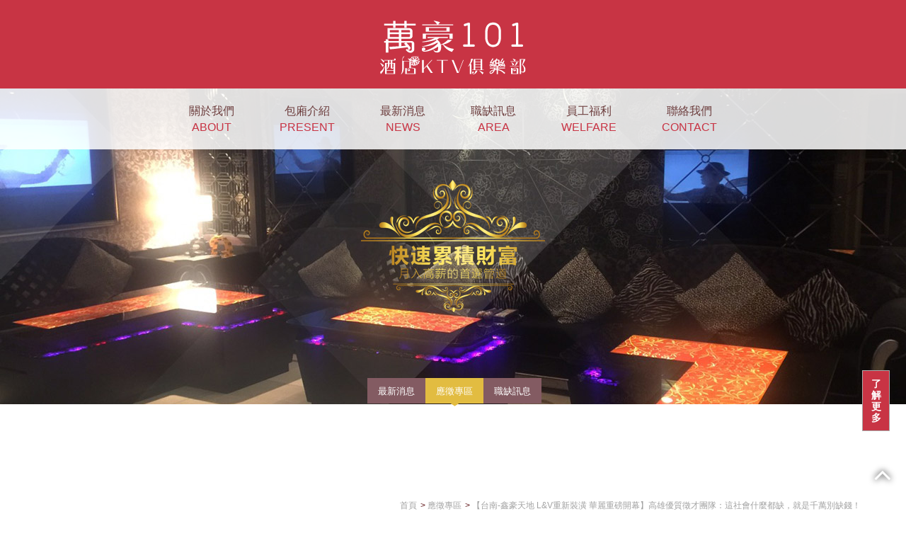

--- FILE ---
content_type: text/html; charset=utf-8
request_url: https://www.girlmake.com.tw/news-216.html
body_size: 22675
content:
<!doctype html>
<!--[if IE 8 ]><html dir="ltr" lang="zh-TW" class="ie8"><![endif]-->
<!--[if IE 9 ]><html dir="ltr" lang="zh-TW" class="ie9"><![endif]-->
<!--[if (gt IE 9)|!(IE)]><!-->
<html dir="ltr" lang="zh-TW">
<!--<![endif]-->
<head>
<!--[if lt IE 9]>
<script src="/js/html5.js"></script>
<![endif]-->
<meta charset="UTF-8" />
<meta name="viewport" content="width=device-width, initial-scale=1.0, maximum-scale=1.0, minimum-scale=1.0, user-scalable=0">
<title>【台南-鑫豪天地 L&V重新裝潢 華麗重磅開幕】高雄優質徵才團隊：這社會什麼都缺，就是千萬別缺錢！</title>
<meta name="keywords" content="【台南-Love one重新裝潢 華麗重磅開幕】高雄優質徵才團隊：這社會什麼都缺，就是千萬別缺錢！,應徵專區" />
<meta name="description" content="為了遠離這種痛苦的生活環境，我選擇離婚並加入能領高薪的孫華團隊，在團隊工作的期間，我變得越來越有自信！在這裡不僅能領到高薪，還能擁有一群好同事！" />
<meta property="og:title" content="【台南-鑫豪天地 L&V重新裝潢 華麗重磅開幕】高雄優質徵才團隊：這社會什麼都缺，就是千萬別缺錢！"/>
<meta property="og:type" content="為了遠離這種痛苦的生活環境，我選擇離婚並加入能領高薪的孫華團隊，在團隊工作的期間，我變得越來越有自信！在這裡不僅能領到高薪，還能擁有一群好同事！"/>
<meta property="og:url" content="www.girlmake.com.tw/news-216.html"/>
<meta property="og:image" content="www.girlmake.com.tw"/>
<meta name="rating" content="general" />
<meta name="revisit-after" content="1 DAYS" />
<meta name="robots" content="all" />
<meta name="robots" content="INDEX, FOLLOW" />
<link rel="index" title="【台南-鑫豪天地 L&V重新裝潢 華麗重磅開幕】高雄優質徵才團隊：這社會什麼都缺，就是千萬別缺錢！" href="https://www.girlmake.com.tw/index.html" />
<link rel="sitemap" type="htm" title="【台南-鑫豪天地 L&V重新裝潢 華麗重磅開幕】高雄優質徵才團隊：這社會什麼都缺，就是千萬別缺錢！" href="https://www.girlmake.com.tw/Sitemap.xml" />
<link rel="alternate" type="application/rss+xml" href="https://www.girlmake.com.tw/rss.xml" title="【台南-Love one重新裝潢 華麗重磅開幕】高雄優質徵才團隊：這社會什麼都缺，就是千萬別缺錢！,應徵專區" />
<link href="/css/animate.css" rel="stylesheet">
<link href="/css/font-awesome.min.css" rel="stylesheet">
<link href="/css/pagenav.css" rel="stylesheet">
<link href="https://fonts.googleapis.com/css?family=Great+Vibes" rel="stylesheet">
<link href="/css/31/main.css" rel="stylesheet">
<link href="/css/31/layout.css" rel="stylesheet">
<link href="/css/31/news.css" rel="stylesheet">
<script src="/jquery/jquery-1.10.js"></script>
<script src="/jquery/jquery.scrollTo.min.js" type="text/javascript"></script>
<script src="/jquery/jquery.scrollTo-1.4.3.1.js" type="text/javascript"></script>
<script src="/jquery/jquery.marquee.min.js"></script>
<script src="/Scripts/tw_cn.js"></script>

</head>
<body oncontextmenu="return false"
ondragstart="return false"
onselectstart ="return false"
onselect="document.selection.empty()"
oncopy="document.selection.empty()"
onbeforecopy="return false"  oncontextmenu="return false"
ondragstart="return false"
onselectstart ="return false"
onselect="document.selection.empty()"
oncopy="document.selection.empty()"
onbeforecopy="return false">





<script>
window.___gcfg = {lang: 'zh-TW'};
(function() {
var po = document.createElement('script'); po.type = 'text/javascript'; po.async = true;
po.src = 'https://apis.google.com/js/plusone.js';
var s = document.getElementsByTagName('script')[0]; s.parentNode.insertBefore(po, s);
})();
</script>
<div class="wrapper">
	<div class="h1">【台南-鑫豪天地 L&V重新裝潢 華麗重磅開幕】高雄優質徵才團隊：這社會什麼都缺，就是千萬別缺錢！</div>
    <!--[if lt IE 9]>
<link rel="stylesheet" href="/css/noie.css">
<div id="no-ie"><div><p>很抱歉，目前本站瀏覽不支援IE9以下的瀏覽器，若看見版面跑掉，純屬正常狀況。建議您改用 <a href="https://www.google.com.tw/chrome/browser/desktop/index.html" target="_blank">Google Chrome</a>或<a href="https://www.mozilla.org/zh-TW/firefox/new/" target="_blank">Firefox</a> 以取得最佳、最快的瀏覽效果！</p></div></div>
<![endif]-->
<header>
    <div id="cis"><h2><a href="/" title="舞悅天酒店KTV俱樂部"><img src="/userfiles/images/20200622081528541.png" alt="舞悅天酒店KTV俱樂部" /></a></h2></div>
    <script>
    // <![CDATA[
    $(function() {
        function slideNav() {
            var windowWidth = $(window).width();
            if (windowWidth > 960) {
                $('#main-menu ul').addClass('pc');
                $('#main-menu').show();
            } else {
                $('#main-menu ul').removeClass('pc');
                $('#main-menu').hide();
            }
        }
        slideNav();
    
        $(window).resize(function () {
            slideNav();
        });
		$('.nav-func').click(function () {
			if ('none' == $('#main-menu').css('display') || '' == $('#main-menu').css('display')) {
				$('#main-menu').fadeIn();
				$('.nav-func i').removeClass('fa-reorder');
				$('.nav-func i').addClass('fa-times');
			} else {
				$('#main-menu').fadeOut();
				$('.nav-func i').removeClass('fa-times');
				$('.nav-func i').addClass('fa-reorder');
			}
			return false;
		});
		
		$(window).scroll(function(){
			if($(document).scrollTop() > 300){
				$('header').addClass('headerTop',800);
			}else{
			$('header').removeClass('headerTop',800);
			}
		});
    });
    // ]]>
    </script>
    <a href="#" title="選單 MENU" class="nav-func"><i class="fa fa-reorder"></i></a>
    <nav id="main-menu" class="menu">
        <ul class="pc">
            
                    <li>
                        <a href="article-about.html">關於我們<span>ABOUT</span></a>
                        <ul class="subnav"></ul>
                    </li>
                
                    <li>
                        <a href="book1.html">包廂介紹<span>PRESENT</span></a>
                        <ul class="subnav"></ul>
                    </li>
                
                    <li>
                        <a href="news1.html">最新消息<span>NEWS</span></a>
                        <ul class="subnav"></ul>
                    </li>
                
                    <li>
                        <a href="news3.html">職缺訊息<span>AREA</span></a>
                        <ul class="subnav"></ul>
                    </li>
                
                    <li class='newsLink'>
                        <a href="article-welfare.html">員工福利<span>WELFARE</span></a>
                        <ul class="subnav"></ul>
                    </li>
                
                    <li>
                        <a href="contact.html">聯絡我們<span>CONTACT</span></a>
                        <ul class="subnav"></ul>
                    </li>
                
        </ul>
    </nav>
</header>
    <div id="sub-banner" style="background-image:url(/userfiles/images/20180918140804707.jpg);"><img src="/images/31/pro-banner-txt.png" alt="" /></div>

    <div id="content">
        <aside>
            <div id="side-nav">
                <ul>
                    
                    <li><a href="news1.html" title=""><span>最新消息</span></a></li>
                    
                    <li class='action'><a href="news2.html" title=""><span>應徵專區</span></a></li>
                    
                    <li><a href="news3.html" title=""><span>職缺訊息</span></a></li>
                    
                </ul>
            </div>
        </aside>
        <div class="content-wrap">
			<section>
                <div class="waylink">
                	<!-------麵包屑-------->
                    <ol>
                        <li><a href="/" title="首頁"><h3 class="h3">首頁</h3></a></li>
                        <li><a href="news2.html" title="應徵專區"><h2 class="h3">應徵專區</h2></a></li>
                        <li><a href="#" title="【台南-鑫豪天地 L&V重新裝潢 華麗重磅開幕】高雄優質徵才團隊：這社會什麼都缺，就是千萬別缺錢！"><h1 class="h3">【台南-鑫豪天地 L&V重新裝潢 華麗重磅開幕】高雄優質徵才團隊：這社會什麼都缺，就是千萬別缺錢！</h1></a></li>
                    </ol>  
                    <div class="title h2"><b><img src="/images/31/profile-title-img.png"></b>【台南-鑫豪天地 L&V重新裝潢 華麗重磅開幕】高雄優質徵才團隊：這社會什麼都缺，就是千萬別缺錢！&nbsp;/&nbsp;<span>News</span></div>
				</div>
            	<div class="content-main">
                    <div id="article"><span style="font-size:20px;">學會愛自己！<br />
<br />
我原本是一位非常自卑，缺乏自信的人<br />
結婚後，每天都得到婆婆的早餐店幫忙<br />
<br />
忙碌的生活讓我成為了大家口中的「黃臉婆」&hellip;<br />
沒有多餘的時間可以好好打扮自己，老公也因為這樣選擇在外面找小三&hellip;<br />
<br />
為了遠離這種痛苦的生活環境，我選擇離婚並加入能領高薪的孫華團隊<br />
<br />
在團隊工作的期間，我變得越來越有自信！<br />
在這裡不僅能領到高薪，還能擁有一群好同事<br />
<br />
感謝孫華團隊讓我的人生豐富又美麗<br />
<br />
加入孫華團隊，開啟你的幸福之路！<br />
<br />
-＊-＊-＊-＊-＊-＊-＊-＊-＊-＊-＊-＊-＊-＊-<br />
<br />
請注意～<br />
即日起政府已強制規定，若有在職工作人員，都需打滿三劑新冠肺炎疫苗，且滿14天！<br />
<br />
-＊-＊-＊-＊-高雄香格里拉-＊-＊-＊-＊-＊-＊-<br />
<br />
<br />
▼ 有最優質 公關職缺 喔▼<br />
誠徴想賺錢，轉換「更好舒適圈」的優質美女<br />
&nbsp;<br />
<br />
【 女 性 公 關 】<br />
最優質的環境 誠徵有自信 想賺錢 轉換舒適圈的優質美女<br />
<br />
工作內容：陪伴客人聊天、唱歌、玩遊戲..等，維持桌面基本整潔。<br />
<br />
工作地點:高雄市四維二路<br />
<br />
晚上20:00開始~<br />
PM 20:00-AM3:00<br />
PM 20:30-AM3:30<br />
PM 21:00-AM4:00<br />
<br />
（另有兼職上班時段，面洽）<br />
<br />
週薪計領：60,000-100,000元以上<br />
<br />
正職：週上5天班，自行排休2天。<br />
<br />
兼職：週上3天班（含以上），自行排班。<br />
&nbsp;<br />
&nbsp;<br />
● 職缺:外場服務生<br />
<br />
工作內容:為客人帶位、支援包廂服務<br />
送冰塊、酒、水、餐點、保持環境整潔<br />
<br />
工作地點:高雄市四維二路<br />
<br />
上班時段:PM19:00-AM04:00<br />
<br />
正職：月排休4-5天(照公司排班)<br />
<br />
月薪資:70,000元左右（含每半個月小費的發放）<br />
<br />
<br />
另有 兼職PT班（限在校學生）<br />
<br />
上班時間：<br />
固定每週 星期一～星期五上班，日上4小時，時段面洽。<br />
<br />
時薪：250元（月計領薪）<br />
<br />
<br />
<br />
-＊-＊-＊-＊-＊-＊-＊-＊-＊-＊-＊-＊-＊-＊-<br />
<br />
【 常鶴香格里拉櫃檯會計人員 】<br />
&nbsp;<br />
工作職缺：晚班全職<br />
&nbsp;<br />
工作地點：高雄市苓雅區四維二路353號<br />
&nbsp;<br />
上班時間：20:00～04:00<br />
（每月排休5天）<br />
&nbsp;<br />
月薪資：27,000元起（津貼、獎金另計）<br />
<br />
其他福利：享勞健保、全勤獎金3000元、三節禮金、生日禮盒<br />
<br />
▼ 連絡窗口<br />
早上10點~晚上9點 請撥0983-277-202（陳小姐）<br />
晚上9點後請洽07-5353579<br />
<br />
<br />
-＊-＊-＊-＊-高雄M男模會館＊-＊-＊-＊-＊-<br />
<br />
最優質的環境&nbsp;<br />
誠徵 有自信&nbsp; 想賺錢&nbsp; 有夢想的帥哥們<br />
<br />
【 男 性 公 關 】<br />
<br />
工作內容:陪伴客人聊天、唱歌、玩遊戲等，維持桌面基本整潔。<br />
<br />
工作地點:高雄市六合二路<br />
<br />
上班時段:<br />
晚上22:00開始~<br />
PM 22:00-AM6:00<br />
PM 23:00-AM7:00<br />
PM 24:00-AM8:00<br />
AM 01:00-AM9:00<br />
<br />
（另有兼職上班時段，面洽）<br />
<br />
週薪計領：60,000-100,000元以上<br />
<br />
正職：週上3-5天班，自行排休2-4天、日上8小時。<br />
<br />
兼職：週上2天班（含以上），日上至少5小時，可自行排班。<br />
<br />
<br />
▼ 直接連絡孫華姐姐<br />
熱線：0985-976255<br />
Line&nbsp; Id: @113fcsmi<br />
<br />
<br />
以上職缺皆要求需滿18歲。</span></div>
                    <div class="article-info">
                        <p class="date">發布時間2022-12-26</p>
                        <p style='display:none;'>文章引用自：<a href="" target="_blank"></a></p>
                    </div>
                    <div id="community">
                    <ul>
                        <li style="width:80px;"><div class="fb-like" data-href="https://www.girlmake.com.tw/news-216.html" data-width="450" data-layout="button_count" data-show-faces="false" data-send="false"></div></li>
                        <li><a class="pPlus" href="javascript: void(window.open('https://www.plurk.com/?qualifier=shares&status=' .concat(encodeURIComponent(location.href)) .concat(' ') .concat('&#40;') .concat(encodeURIComponent(document.title)) .concat('&#41;')));" title="推到Plurk"></a></li>
                        <li style="width:80px;"><div class="g-plusone" data-size="medium"></div></li>
                        <li style="width:80px;"><a href="https://twitter.com/share" class="twitter-share-button" data-lang="zh-tw" data-dnt="true">推文</a><script>!function(d,s,id){var js,fjs=d.getElementsByTagName(s)[0],p=/^http:/.test(d.location)?'http':'https';if(!d.getElementById(id)){js=d.createElement(s);js.id=id;js.src=p+'://platform.twitter.com/widgets.js';fjs.parentNode.insertBefore(js,fjs);}}(document, 'script', 'twitter-wjs');</script></li>
                    </ul>
                    </div>
                    <div id="pagenav">
                    	<h3>別人也看了...</h3>
                        <p class="page-prev" ><a href="news-217.html">【鑫豪天地 L&V重新裝潢 華麗重磅開幕】台南獨家高薪職缺：機會都擺在你眼前了，你還在等什麼？</a></p>
                        <p class="page-next" ><a href="news-215.html">【鑫豪天地 L&V重新裝潢 華麗重磅開幕】台南優質徵才團隊：這社會什麼都缺，就是千萬別缺錢！</a></p>
                    </div>
            	</div>  
                <div id="pagenav"></div>
            </section>
        </div>
    </div>
    <script type="text/javascript">

<!-- <![CDATA[

//回到顶部

function goTop(){

	$('html,body').animate({'scrollTop':0},600); //滚回顶部的时间，越小滚的速度越快~

}

// ]]> -->

</script>

<link href="https://fonts.googleapis.com/css?family=PT+Serif:400i" rel="stylesheet">





<script>

	<!-- <![CDATA[

	$(function(){

		$("#rightButton b").click(function(){

			$("#rightButton a").slideToggle(300);

			if($("#rightButton b").attr("class") == ""){

					$("#rightButton b").attr("class","close");

					$("#rightButton b").html("X");

				}else{

					$("#rightButton b").attr("class","");

					$("#rightButton b").html("了解更多");

			}

		});

	});

	// ]]> -->

</script>

<p id="rightButton">

	<b class="">了解更多</b>

	<a href="contact.html" class="rightButton" title="了解更多" style="display: none;"><img src="/images/31/WWFF.jpg" alt="了解更多"></a>

</p>







<a href="javascript:goTop();"  id="gotop"><i class="fa fa-angle-up" aria-hidden="true"></i></a>

<footer>

	<div class="footerinfo">

    	<section>

        	<div class="left">

            	<div id="footer-cis"><img src="/userfiles/images/20200622081528541.png" alt="舞悅天酒店KTV俱樂部" /></div>

                <div class="footerinfo-detail">

                	<p>堅持給你最好最細膩的服務</p>

                    <p>ADD：<a href="https://maps.google.com/maps?ll=23.016519,120.21529&z=15&t=m&hl=zh-TW&gl=US&mapclient=embed&q=%E5%8F%B0%E5%8D%97%E5%B8%82%E4%B8%AD%E8%A5%BF%E5%8D%80%E5%BF%A0%E7%BE%A9%E8%B7%AF%E4%BA%8C%E6%AE%B5145%E8%99%9F" target="_blank">台南市中西區忠義路二段145號三樓</a></p>

                    <p><font>TEL：<a href="tel:0985-976255">0985-976255</a></font> / <font>LINE ID：<a href="javascript: void(window.open('https://line.me/R/ti/p/~@113fcsmi'));">@113fcsmi</a></font></p>

                    <p>Email：<a href="mailto:debby7969@gmail.com">debby7969@gmail.com</a></p>

            	</div>

            </div>

        	<div class="right">

            	<div id="footer-qrcode"><img src="/userfiles/images/20180918141934875.jpg" width="100%"/></div>

                <div class="footerright">

                	<p><img src="/images/31/footer-tel.png">應徵電話<b>0985-976255</b></p>

                    <p class="footercontact"><a href="/contact.html"><b>立即線上應徵</b></a></p>

                </div>

                <div id="community">

                    <a class="community" href="javascript: void(window.open('https://twitter.com/home/?status='.concat(encodeURIComponent(document.title)) .concat(' ') .concat(encodeURIComponent(location.href))));" title="分享到推特"><i class="fa fa-twitter"></i></a>

                    <a class="community" href="javascript: void(window.open('https://www.facebook.com/share.php?u='.concat(encodeURIComponent(location.href)) ));" title="分享到臉書"><i class="fa fa-facebook"></i></a>

                   

                    <a class="community" href="/rss.xml" title="rss"><i class="fa fa-rss"></i></a>

                </div>

            </div>

        </section>

    </div>

	<div id="footer-googlemap">

        <div class="googlemap_body">

            <div id="map" style="position: absolute; width: 100%; height: 100%; left: 0; top: 0;"></div>

            <script>

				var jsonGM = '{ "error_message" : "You must use an API key to authenticate each request to Google Maps Platform APIs. For additional information, please refer to http://g.co/dev/maps-no-account", "results" : [], "status" : "REQUEST_DENIED" }';

				var objGM = JSON.parse(jsonGM);

				var x = objGM.results[0].geometry.location.lng;

				var y = objGM.results[0].geometry.location.lat;

                function initMap() {

                    var myLatlng = new google.maps.LatLng(y,x);

                    var mapOptions = {

                        zoom: 15,

                        center: myLatlng,

                        styles: [{"featureType":"all","elementType":"all","stylers":[{"hue":"#ffbb00"}]},{"featureType":"all","elementType":"geometry.fill","stylers":[{"hue":"#ffbb00"}]},{"featureType":"all","elementType":"labels.text.fill","stylers":[{"hue":"#ffbb00"}]}]

                    };

                    var map = new google.maps.Map(document.getElementById("map"),mapOptions);

                }

            </script>

            <script src="https://maps.googleapis.com/maps/api/js?key=AIzaSyArNij1yllDYyY32dL5eBQ25-HdQ7B9fOQ&callback=initMap" async defer></script>

        </div>

    </div>

	<div class="footerbottom">

    	<section>

            <div class="footernav">

                <ul>

                    

                            <li><a href="article-about.html">關於我們</a></li>

                        

                            <li><a href="book1.html">包廂介紹</a></li>

                        

                            <li><a href="news1.html">最新消息</a></li>

                        

                            <li><a href="news3.html">職缺訊息</a></li>

                        

                            <li><a href="article-welfare.html">員工福利</a></li>

                        

                            <li><a href="contact.html">聯絡我們</a></li>

                        

                </ul>

            </div>

            <div class="footertxt">

                <p class="copy">萬豪101酒店KTV俱樂部© Copyright All Rights Reserved</p>

                <div class="info"><a href="https://www.i-web.com.tw/web/design29999.html"><u>ApplewebDesign</u></a></div>

            </div>

    	</section>

        <section class="maq">

            <script type="text/javascript">

            //<![CDATA[

            $(function() {

                $('#webSeo .seo').marquee({

                    speed: 100000,

                    gap: 50,

                    delayBeforeStart: 0,

                    direction: 'left',

                    duplicated: true,

                    pauseOnHover: true

                    });

                });

            //]]>

            </script>

            <div id="webSeo"><div class="seo">倒酒、唱歌、聊天、划拳等等…只要能讓客人覺得開心，酒店兼職要做什麼都可以，但絕對禁止小姐脫衣陪酒，以及任何色情服務，酒店打工也沒有出場壓力。高雄酒店兼職各大高級便服店、禮服店（數十間），台南酒店打工可供小姐選擇適合喜歡的店家，我們也會建議各位小姐那些店家比較適合各位，讓各位都能賺的到錢。</div></div>

        </section>

    </div>

</footer>

<div class="phoneWrap">

	<ul>

    	<li><a href="tel:0985-976255"><i class="fa fa-phone" aria-hidden="true"></i>立即來電</a></li>

        <li class="line"><a href="https://line.me/R/ti/p/~@113fcsmi" ><i class="fa fa-comment-o" aria-hidden="true"></i>加入好友</a></li>

    </ul>

</div>

<script src="/Scripts/tw_cn2.js"></script>

<script src="/jquery/scrollReveal.js"></script>

<script type="text/javascript">

  (function($) {

	'use strict';

	window.scrollReveal = new scrollReveal({ reset: true, move: '50px' });

  })();

</script>

<script>

    document.oncontextmenu = function(){

        window.event.returnValue=false; //將滑鼠右鍵事件取消

    }

</script>


</div>
</body>
</html>

--- FILE ---
content_type: text/html; charset=utf-8
request_url: https://accounts.google.com/o/oauth2/postmessageRelay?parent=https%3A%2F%2Fwww.girlmake.com.tw&jsh=m%3B%2F_%2Fscs%2Fabc-static%2F_%2Fjs%2Fk%3Dgapi.lb.en.2kN9-TZiXrM.O%2Fd%3D1%2Frs%3DAHpOoo_B4hu0FeWRuWHfxnZ3V0WubwN7Qw%2Fm%3D__features__
body_size: 159
content:
<!DOCTYPE html><html><head><title></title><meta http-equiv="content-type" content="text/html; charset=utf-8"><meta http-equiv="X-UA-Compatible" content="IE=edge"><meta name="viewport" content="width=device-width, initial-scale=1, minimum-scale=1, maximum-scale=1, user-scalable=0"><script src='https://ssl.gstatic.com/accounts/o/2580342461-postmessagerelay.js' nonce="-2LibCotdbmo2Pi-ZWaQAg"></script></head><body><script type="text/javascript" src="https://apis.google.com/js/rpc:shindig_random.js?onload=init" nonce="-2LibCotdbmo2Pi-ZWaQAg"></script></body></html>

--- FILE ---
content_type: text/css
request_url: https://www.girlmake.com.tw/css/31/main.css
body_size: 9211
content:
/*-----------------------------------------------------------------------------
 [TABLE OF CONTENTS]
    +common
        =anchor
        =clear,clearfix
        =banner
    +header
        =cis
        =site-func
        =share-func
        =nav
    +content
        +content-main
        +content-sidebar
    +footer
        =footer-link
/*-----------------------------------------------------------------------------
 [TABLE OF CONTENTS]
    +common
        =anchor
        =clear,clearfix
        =banner
    +header
        =cis
        =site-func
        =share-func
        =nav
    +content
        +content-main
        +content-sidebar
    +footer
        =footer-link
        =company-info
-----------------------------------------------------------------------------*/

/* +common
*----------------------------------------------------------------------------*/
html {
	height:100%;
}
body {
	margin:0;
	border:0;
	width:100%;
	color: #434343;
	font-size: 14px;
	line-height:170%;
}
div, h1, h2, h3, h4, hr, p, form, label, input, textarea, img, span {
	text-align: left;
	vertical-align: middle;
	margin: 0px;
	padding: 0px;
	word-wrap: normal;
	word-break: normal;
	border-width:0;
	font-family: "微軟正黑體", "蘋果儷中黑", "Lucida Grande", "Arial", "Arial Narrow";
	outline:none;
}
hr {
	noshade:noshade;
}
th {
	font-weight: normal;
}
ul {
	list-style: none;
	margin: 0;
	padding: 0;
    overflow:hidden;
}
li{
	list-style: none;
}
a ,
a:hover{
	text-decoration: none;
	cursor: pointer;
	outline:none;
}
img{
	max-width:100%;
}
@import url('https://fonts.googleapis.com/css?family=PT+Serif:400i');
/**
*
* =jumpDiv
*
**-------*/
#jumpDiv ,
#jumpIframe {
	position: relative;
	background: #fff;
	top: 0;
	left: 0;
	z-index: 9999999999999999999999;
}
.nav-func{
	display:none;
}
nav{
	background: rgba(255,255,255,0.85);
	border-top: 1px solid #c83444;
}
nav ul{
	text-align:center;
	overflow:visible;
}
nav li{
	display:inline-block;
	padding: 20px 30px;
	position:relative;
	transition:all ease-in-out 0.3s;
}
nav >ul >li:before{
	content:url(/images/31/nav-list.png);
	position:absolute;
	top: -11px;
	left:44%;
	display:block;
	opacity:0;
	transition:all ease-in-out 0.3s;
}
nav li:hover:before{
	opacity:1;
}
nav li a{
	color:#6e3f3f;
	font-size:16px;
	display:block;
	text-align:center;
}
nav li a span{
	display:block;
	color: #c83444;
	text-align:center;
	transition:all ease-in-out 0.3s;
}

nav li .subnav{
	display:none;
	position:absolute;
	top: 86px;
    left: 0;
    width: 100%;
}
nav li:hover .subnav{
	display:block;
	transition:all ease-in-out 0.3s;
}
nav li .subnav p{
    padding: 10px 5%;
	text-align: center;
	color: #fff;
}
nav li .subnav li{
	background: rgba(173, 127, 133, 0.9);
    padding: 10px 5%;
    width: 90%;
}
nav li .subnav li:hover{
	background: rgba(134, 95, 101, 0.9);
}
nav li .subnav li a{
	color:#fff;
}
header{
	position:fixed;
	top:0;
	left:0;
	width:100%;
	z-index: 99;
}
#cis{
	background:#c83444;
	padding: 15px 0;
}
#cis h2{
	text-align:center;
}
section{
	width:1165px;
	margin:0 auto;
}
footer .footerinfo{
	background: #c83444;
	color: #fbcbd1;
	padding: 60px 0;
	font-size:16px;
}
footer .footerinfo a{
	color:#fff;
}
footer section{
	overflow:hidden;
}
footer .footerinfo .left{
	float:left;
}
footer .footerinfo .right{
	float:right;
	overflow:hidden;
	width: 45%;
}
.right #footer-qrcode{
	float:left;
}
.right #footer-qrcode img{
	width:118px;
}

.right .footerright{
	float: right;
}
.right .footerright p{
	color:#fff;
}
.right .footerright p b{
    font-family: 'PT Serif', serif;
    font-size: 40px;
    font-weight: normal;
	margin-left: 10px;
	vertical-align: middle;
}
.right .footerright p img{
	margin-right: 10px;
}
.right .footerright p.footercontact{
	background: #e2bc41;
	text-align:center;
	font-weight:normal;
	margin-top: 10px;
	padding: 14px;
}
.right .footerright p.footercontact a{
	color:#fff;
	font-size:20px;
}
.right .footerright p.footercontact a b{
	font-family: "微軟正黑體", "蘋果儷中黑", "Lucida Grande", "Arial", "Arial Narrow";
    font-size: 20px;
    margin: 0;
	vertical-align: baseline;
	background-image:url(/images/31/footer-contact-style.png),url(/images/31/footer-contact-style2.png);
	background-repeat:no-repeat;
	background-position:100% 50%, 0 50%;
	padding: 0 25px;
}
.right #community{
	clear:both;
	text-align:right;
	padding-top:10px;
}
.right #community a{
    font-size: 18px;
    margin: 0 0 0 10px;	
}
#rightButton{
    position: fixed;
    right: 23px;
    bottom: 111px;
    z-index: 99;
    text-align: right;
}
#rightButton a img{
	width:450px;
}
#rightButton b{
    display: inline-block;
    text-align: center;
    background: #c83444;
    border: 1px solid #ababab;
    z-index: 6;
    cursor: pointer;
    padding: 10px 6px;
    vertical-align: top;
    color: #fff;
    width: 25px;
    line-height: 120%;
}
#rightButton b.close{
    background: #e2e2e2;
    border: 1px solid #ababab;
    color: #5a5a5a;
}
.footerinfo-detail{
	margin-top: 10px;
}
.footerinfo-detail p{
	line-height: 180%;
}
#footer-googlemap{
	position:relative;
	height: 400px;
	display: none;
}
#footer-googlemap .googlemap_body{
	position:relative;
	height: 100%;
}
.footerbottom{
	background: #e2bc41;
	color:#fff;
	padding:15px 0;
}
.footerbottom section.maq{
	margin-top: 10px;
}
.footerbottom section.maq > div{
	font-size: 12px !important;
	color: #ffe5af;
}
.phoneWrap{
	display:none;
}
#gotop{
	position: fixed;
    right: 20px;
    bottom: 30px;
    font-size: 40px;
    color: #fff;
    text-shadow: 0 0 10px #000;
	z-index: 9;
}
.footernav{
	float:left;
}
.footernav li{
	display: inline-block;
    border-right: 1px solid #a08b5d;
    padding: 0 10px;
    line-height: 100%;
}
.footernav li:last-child{
	border-right:0;
}
.footernav li a,
.footertxt a{
	color:#ffefcd;
	font-size:14px;
}

.footertxt{
	float:right;
	color:#fff;
}
.footertxt div,
.footertxt p{
	display:inline-block;
}
.headerTop #cis img{
	height: 70px;
}
.headerTop nav li{
	padding: 10px 30px;
}
.headerTop nav li a span{
	display:none;
}
.headerTop nav li .subnav{
	top:43px;
}
#ufo{
	position: fixed;
	bottom: 0px;
	right: 10px;
	z-index: 99;
}
#ufo img{
	width: 400px;
}
@media screen and (max-width: 1366px) {
	#footer-googlemap{
		height:200px;
	}
}
@media screen and (max-width: 1280px) {
	section{
		width:90%;
	}
	footer .footerinfo .right,
	footer .footerinfo .left{
		width:100%;
	}
	#footer-cis,
	.footerinfo-detail p,
	.right #footer-qrcode,
	.right #community{
		text-align:center;
	}
	.right #footer-qrcode,
	.right .footerright{
		float:none;
	}
	.right #footer-qrcode{
		margin:15px 0;
	}
	.right .footerright{
		width: 380px;
		margin: 0 auto;
	}
}
@media screen and (max-width: 980px) {
	#cis img,
	.headerTop #cis img{
		height:60px;
	}
	.nav-func{
		display: block;
		position: fixed;
		top: 25px;
		right: 5%;
		color: #ad7f85;
		font-size: 20px;
		border: 1px solid #ad7f85;
		width: 40px;
		height: 40px;
		line-height: 40px;
		border-radius: 5px;
		text-align: center;
		z-index: 9999;
		background: rgba(255, 255, 255, 0.85);	
	}
	nav{
		position: fixed;
		right: 0;
		width: 300px;
		top: 0;
		height: 100%;
		background: rgba(255, 233, 116, 0.95);
		z-index: 999;
		box-shadow: 0 0 5px #868686;
		border: 0;
	}
	nav ul{
		height: 80%;
		margin-top: 15%;
	}
	nav li,
	.headerTop nav li{
		display: block;
		padding: 20px 30px;
		border-bottom: 1px solid #efce4c;
	}
	nav li .subnav li,
	.headerTop .headerTop nav li{
		border-bottom: 0;
	}
	nav li a span{
		display:none;
	}
	nav li .subnav{
		position:initial;
		height: auto;
		margin: 0;
	}
	nav >ul >li:before{
	    top: 20px;
		left: 10%;	
	}
	nav li .subnav li:first-child{
		margin-top:15px;
	}
	nav li a{
		display:inline;
	}
	.footernav,
	.footertxt{
		float:none;
		width:100%;
		text-align:center;
	}
}
@media screen and (max-width: 640px) {
	.phoneWrap{
		display:block;
		position:fixed;
		bottom:0;
		left:0;
		width:100%;
		z-index: 9;
	}
	.phoneWrap ul li{
		float: left;
		width: 50%;
		background: rgba(200, 52, 68, 0.93);
		text-align: center;
		padding: 3px 0;
	}
	.phoneWrap ul .line{
		background: rgba(68, 200, 52, 0.93);
	}
	.phoneWrap ul li a{
		color:#fff;
	}
	.footerbottom{
		padding: 15px 0 50px;
	}
}

@media screen and (max-width: 480px) {
	#cis img,
	.headerTop #cis img{
		height:40px;
	}
	.nav-func{
		top:15px;
	}
	.right .footerright p b{
		font-size: 28px;	
	}
	.right .footerright{
		width: 290px;	
	}
	.right .footerright p{
		font-size:12px;
		    text-align: center;
	}
	.right .footerright p img {
		display: none;
	}
	.right .footerright p.footercontact a b{
		font-size: 16px;	
	}
	.right .footerright p.footercontact{
		padding: 8px;	
	}
	#ufo{display: none;}
}

--- FILE ---
content_type: text/css
request_url: https://www.girlmake.com.tw/css/31/layout.css
body_size: 3367
content:
@import url('https://fonts.googleapis.com/css?family=Great+Vibes');
#sub-banner{
	width: 100%;
    margin-top: 100px;
    text-align: center;
    padding: 130px 0;
    background-repeat: no-repeat;
    background-position: 50% 50%;
    background-attachment: fixed;
	background-size: cover;
}
.content-wrap{
	background-color: #fff;
	/* background-image:url(/images/31/index-product-bg-fiexd.png); */
	background-position:50% 100%;
	background-attachment:fixed;
	position:relative;
	padding:100px 0;
}
.content-wrap:after{
	content:'';
	position:absolute;
	top:0;
	left:0;
	display:block;
	width:100%;
	height:100%;
	/* background-image:url(/images/31/index-product-bg-before.png); */
	background-repeat:no-repeat;
	background-position:50% 0%;
	background-size:100%;
}

.waylink{
	overflow:hidden;
	border-bottom:1px solid #e0e0e0;
	padding-bottom:15px;
	margin-bottom:15px;
	position: relative;
    z-index: 2;
}
.waylink ol{
	font-size:14px;
	margin:0;
	padding:0;
	color:#a2a2a2;
	float:right;
	margin-top: 23px;
	overflow:hidden;
}
.waylink ol a{
	color:#a2a2a2;
}
.waylink ol li{
	float:left;
	position:relative;
    padding-left: 10px;
    margin-left: 5px;
	list-style:none;
}
.waylink ol li:first-child{
    padding-left: 0;
    margin-left: 0;
}
.waylink ol li .h3{
	font-size:12px;
	font-weight:normal;
}
.waylink ol li:after{
	position:absolute;
	content:'>';
	left:0;
	top:0;
	color:#5d1114;
	font-size:12px;
}
.waylink ol li:first-child:after{
	display:none;
}

.waylink .h2{
	color:#6e3f3f;
	font-size:22px;
	font-weight:normal;
	float:left;
}
.waylink .h2 b{
	vertical-align: super;
}
.waylink .h2 span{
	font-family: 'Great Vibes', cursive;
	color: #c83444;
	font-size:40px;
	font-weight:normal;
	vertical-align: initial;
}
.content-main{
	position:relative;
	z-index:2;
	background: rgba(255, 255, 255, 0.24);
}
aside{
	position:relative;
	z-index:2;
	margin-top: -37px;
}
aside #side-nav ul{
	text-align:center;
}
aside #side-nav li{
	display: inline-block;
    background-repeat: no-repeat;
    text-align: center;
    margin-right: -4px;
	position:relative;
	margin-bottom: 10px;
}
aside #side-nav li:hover a{
	color:#fff;
    border: 1px solid #e2bc41;
}
aside #side-nav ul li a{
	display:block;
	color:#fff;
	font-size:14px;
    margin: 0;
    font-size: 13px;
    padding: 5px 14px;
    border: 1px solid #835b62;
    position: relative;
	background:#835b62;
}
aside #side-nav ul li.action a,
aside #side-nav ul li:hover a{
	background: #e2bc41;
    color: #fff;
	border: 1px solid #e2bc41;
}
aside #side-nav ul li.action a:after,
aside #side-nav ul li:hover a:after{
	content: " ";
    width: 0px;
    height: 0px;
    border-style: solid;
    border-width: 5px 7.5px 0 7.5px;
    border-color: #e2bc41 transparent transparent transparent;
    position: absolute;
    bottom: -5px;
    left: 50%;
    margin-left: -7.5px;
}

@media screen and (max-width: 980px) {
	#sub-banner{
		margin-top: 65px;
		padding: 80px 0;
	}
	
}
@media screen and (max-width: 768px) {
	.waylink .h2{
		font-size: 18px;
	}
	.waylink .h2 span{
		font-size: 30px;
	}
	.content-wrap{
		padding:50px 0;
	}
	#sub-banner{
		padding: 80px 0;	
	}
	#sub-banner img{
		max-width:50%;
	}
	.waylink ol{
		float:none;
		margin:0 0 20px 0;
	}
	.waylink .h2{
		float:none;
		text-align: center;
	}
}
@media screen and (max-width: 480px) {
	#sub-banner{
	    margin-top: 24px;	
	}
}

--- FILE ---
content_type: text/css
request_url: https://www.girlmake.com.tw/css/31/news.css
body_size: 1661
content:
.newslist{
	overflow:hidden;
    padding: 30px;	
}
.newslist >div{
	float:left;
	width:45%;
	border-bottom: 1px solid #f0f0f0;
	margin:0 2.5%
}
.newslist .box{
	overflow:hidden;
	margin: 30px 0;
}
.newslist .box .date{ 
	float:left;
    width: 20%;
}
.newslist .box .date a{
	display:block;
	background-repeat:no-repeat;
	background-position:50% 50%;
	background-size:cover;
	box-shadow: 0 0 5px #777777 inset;
}

.newslist .box .newsinfo{ 
	float: left;
    width: 75%;
    margin-left: 5%;
}
.newslist .box .newsinfo h3 a{ 
	color:#a58785;
	font-size:18px;
}
.newslist .box .newsinfo article{ 
	color:#908e8e;
	font-size:14px;
	height:46px;
	overflow:hidden;
}
.newslist .box .newsinfo p{ 
	color:#c8c7c7;
	font-size:14px
}
.newslist .box .newsinfo p.more{ 
	text-align:right;
}
.newslist .box .newsinfo p.more a{
	color: #c83444;
	font-size:18px;
	font-family: 'Playfair Display', serif;
}
#community {
	margin:50px 0;
}
#community li{
	float:left;
	line-height:0;
}
.article-info{
	margin:20px 0;
}
.article-info p{
	font-size:12px;
	color: #acabab;
	text-align:right;
}
#pagenav h3{
	font-size: 18px;
    font-weight: normal;
    border-bottom: 1px solid #ddd;
    padding: 0 10px 10px;
	margin-bottom: 10px;
	color: #a58785;
}
#pagenav .page-prev,
#pagenav .page-next{
	float:none;
	margin:0;
	padding: 0px 10px;
}
#pagenav .page-next{
}
@media screen and (max-width: 768px) {
	.newslist >div{
	    width: 95%;	
	}
	.newslist{
	    background-size: 20%;	
	}
}
@media screen and (max-width: 480px) {
	.newslist .box .date,
	.newslist .box .date img{
		width:100%;
	}
	.newslist .box .newsinfo{
	    width: 100%;
		margin-left: 0;
		margin-top: 20px;	
	}

}